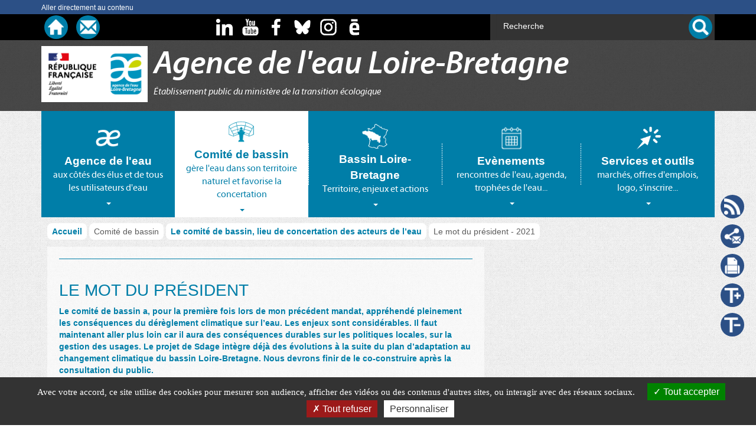

--- FILE ---
content_type: text/html;charset=UTF-8
request_url: https://agence.eau-loire-bretagne.fr/home/comite-de-bassin/comite-bassin-loire-bretagne-concertation-des-acteurs-de-leau/le-mot-du-president---2021.html
body_size: 60859
content:
<!DOCTYPE html>
<!--[if lt IE 7]> <html class="no-js ie6 oldie" lang="fr"> <![endif]-->
<!--[if IE 7]>    <html class="no-js ie7 oldie" lang="fr"> <![endif]-->
<!--[if IE 8]>    <html class="no-js ie8 oldie" lang="fr"> <![endif]-->
<!--[if gt IE 8]><!--> <html class="no-js" lang="fr"> <!--<![endif]-->
<head>
    <meta charset="utf-8">
	<meta http-equiv="X-UA-Compatible" content="IE=edge">
	<meta name="viewport" content="width=device-width,initial-scale=1">
	
	<link rel="apple-touch-icon" sizes="57x57" href="/files/live/sites/agence/files/template/favicons/apple-touch-icon-57x57.png">
<link rel="apple-touch-icon" sizes="60x60" href="/files/live/sites/agence/files/template/favicons/apple-touch-icon-60x60.png">
<link rel="apple-touch-icon" sizes="72x72" href="/files/live/sites/agence/files/template/favicons/apple-touch-icon-72x72.png">
<link rel="apple-touch-icon" sizes="76x76" href="/files/live/sites/agence/files/template/favicons/apple-touch-icon-76x76.png">
<link rel="apple-touch-icon" sizes="114x114" href="/files/live/sites/agence/files/template/favicons/apple-touch-icon-114x114.png">
<link rel="apple-touch-icon" sizes="120x120" href="/files/live/sites/agence/files/template/favicons/apple-touch-icon-120x120.png">
<link rel="apple-touch-icon" sizes="144x144" href="/files/live/sites/agence/files/template/favicons/apple-touch-icon-144x144.png">
<link rel="apple-touch-icon" sizes="152x152" href="/files/live/sites/agence/files/template/favicons/apple-touch-icon-152x152.png">
<link rel="apple-touch-icon" sizes="180x180" href="/files/live/sites/agence/files/template/favicons/apple-touch-icon-180x180.png">
<link rel="icon" type="image/png" sizes="16x16" href="/files/live/sites/agence/files/template/favicons/favicon-16x16.png">
<link rel="icon" type="image/png" sizes="32x32" href="/files/live/sites/agence/files/template/favicons/favicon-32x32.png">
<link rel="icon" type="image/png" sizes="96x96" href="/files/live/sites/agence/files/template/favicons/favicon-96x96.png">
<link rel="icon" type="image/png" sizes="192x192" href="/files/live/sites/agence/files/template/favicons/android-chrome-192x192.png">
<link rel="mask-icon" href="/files/live/sites/agence/files/template/favicons/safari-pinned-tab.svg">
<meta name="msapplication-TileImage" content="/files/live/sites/agence/files/template/favicons/mstile-144x144.png">
<link rel="manifest" href="/files/live/sites/agence/files/template/favicons/manifest.json">
<meta name="theme-color" content="#efc4c4">
<meta name="msapplication-TileColor" content="#0091b5">
	    	<title>Le mot du président - 2021 - Agence - Agence de l'eau Loire-bretagne</title>
	    
	<meta name="author" content="Agence de l'eau Loire-Bretagne">
	<meta name="format-detection" content="telephone=no">
	
	








<script type="text/javascript">
	const COOKIE_PARAMS = {
		'cookieLinkText': 'Accéder à la page "Crédits et infos légales" du site',
		'cookieLinkPage': '/home/credits-et-infos-legales.html'
	};
</script>
		<script src="/modules/jahia-aelb-stratcomm-template/javascript/libs/tarteaucitron/tarteaucitron.js"></script>
		






	
    <!-- Pour être compatible avec IE 11 -->
   	



<!-- Begin Scripts Statistique Matomo Head -->
<script type="text/javascript">
	var _paq = window._paq = window._paq || [];
	_paq.push(['trackPageView']);
	_paq.push(['enableLinkTracking']);
	(function() {
		var u="https://lesagencesdeleau.matomo.cloud/";
		_paq.push(['setTrackerUrl', u+'matomo.php']);
		_paq.push(['setSiteId', 22]);
		var d=document, g=d.createElement('script'), s=d.getElementsByTagName('script')[0];
		g.async=true; g.src="https://cdn.matomo.cloud/lesagencesdeleau.matomo.cloud/matomo.js"; s.parentNode.insertBefore(g,s);
	})();
</script>
<!-- End Scripts Statistique Matomo Head -->


<script type="text/javascript">
var contextJsParameters={contextPath:"",lang:"fr",uilang:"fr",siteUuid:"3ea07637-9b44-454c-bbc4-ca06a174b0f3",wcag:true,ckeCfg:""}; var CKEDITOR_BASEPATH="/modules/ckeditor/javascript/"; var scayt_custom_params=new Array(); scayt_custom_params['sLang']='fr_FR';
</script>
<link id="staticAssetCSS0" rel="stylesheet" href="/generated-resources/3335bb272b97ffe57bfb2eb78c711cc1.min.css" media="all" type="text/css"/>
<link id="staticAssetCSS1" rel="stylesheet" href="/generated-resources/63e17677312e15087121e6cb7d2eef.min.css" media="print" type="text/css"/>
<link id="staticAssetCSS2" rel="stylesheet" href="/generated-resources/84b7559cb969330d527e38a7c62b653.min.css" media="screen" type="text/css"/>
<link id="staticAssetCSS3" rel="stylesheet" href="/generated-resources/d985e6483013214c159d6e4852c6a3cc.min.css" media="print" type="text/css"/>
<script id="staticAssetJavascript0" type="text/javascript" src="/generated-resources/70a198e665f2c64024bcd53a0e062d9.min.js"  ></script>

			<script type="text/javascript">
			(function($, window, undefined) {
			    'use strict';
			    $(document).ready(function() {
			        // Gestion du click sur le bouton de partage mail
			        $('.share-mail').click(function(event) {
			            event.preventDefault();
			            const url = window.location.href;
			            const link = document.createElement("a");
			            link.href="mailto:?body=" + encodeURIComponent(url);
			            link.click();
			        });
			    });

			})(jQuery, this);
			</script>
		
<script id="staticAssetAggregatedJavascriptList0" type="text/javascript">
var jASAJ=jASAJ || new Array();
jASAJ.push('/modules/jahia-aelb-stratcomm-template/javascript/libs/modernizr-2.0.6.min.js');
jASAJ.push('/modules/jahia-aelb-stratcomm-template/javascript/libs/jquery-1.12.1.min.js');
jASAJ.push('/modules/jahia-aelb-stratcomm-template/javascript/bootstrap.min.js');
jASAJ.push('/modules/jahia-aelb-stratcomm-template/javascript/bootstrap-accessibility.min.js');
jASAJ.push('/modules/jahia-aelb-stratcomm-template/javascript/ekko-lightbox.js');
jASAJ.push('/modules/jahia-aelb-stratcomm-template/javascript/tarteaucitron-config.js');
jASAJ.push('/modules/jahia-aelb-stratcomm-template/javascript/jquery.columnizer-bootstrap.js');
jASAJ.push('/modules/jahia-aelb-stratcomm-template/javascript/jquery.matchHeight-min.js');
jASAJ.push('/modules/jahia-aelb-stratcomm-template/javascript/mainnav.js');
jASAJ.push('/modules/jahia-aelb-stratcomm-template/javascript/complements.js');
jASAJ.push('/modules/jahia-aelb-stratcomm-template/javascript/bluebird.min.js');
jASAJ.push('/modules/jahia-aelb-stratcomm-commun/javascript/navMenu.js');
jASAJ.push('/modules/jahia-aelb-stratcomm-commun/javascript/jquery.actual.min.js');
jASAJ.push('/modules/jahia-aelb-stratcomm-commun/javascript/diaporama.js');
jASAJ.push('/modules/jahia-aelb-stratcomm-commun/javascript/canvas-to-blob.min.js');
jASAJ.push('/modules/jahia-aelb-stratcomm-commun/javascript/jspdf.min.js');
jASAJ.push('/modules/jahia-aelb-stratcomm-commun/javascript/canvg.min.js');
jASAJ.push('/modules/jahia-aelb-stratcomm-commun/javascript/html2canvas.min.js');
jASAJ.push('/modules/jahia-aelb-stratcomm-commun/javascript/partage.js');
</script>

</head>
<body class="">
	<div class="skipnavigation">
	<div class="container" >
     <a class="" href="#main" target="_self">
		Aller directement au contenu
	</a><a class="cd-top" href="#main" >
	Remonter haut de page
</a><div class="clear"></div>
</div><div class="clear"></div>
</div><div class="" id="header-container">
     <div class="bw70" id="extra-header">
     <div class="container">
	<div class="col-md-3 col-sm-3 col-xs-3 extra-link">
		<ul class="list-unstyled list-inline">
	
		<li><a class="ico" href="/home.html" target="_self" title='Accueil'>
		
				<img src="https://aides-redevances.eau-loire-bretagne.fr/files/live/sites/aides-redevances/files/Information%20-%20Communication/Ressources/PICTO_Structure_Accueil_Nega_28x28.png" alt="Accueil" width="0" height="0">
				
					<img src="https://aides-redevances.eau-loire-bretagne.fr/files/live/sites/aides-redevances/files/Information%20-%20Communication/Ressources/PICTO_Structure_Accueil_Nega_28x28.png" class="hidden" alt="Accueil">
				
	</a></li>
	
		<li><a class="ico" href="/home/contact.html" target="_self" title='Nous contacter'>
		
				<img src="https://aides-redevances.eau-loire-bretagne.fr/files/live/sites/aides-redevances/files/Information%20-%20Communication/Ressources/PICTO_Structure_Contact_Nega_28x28.png" alt="Nous contacter" width="0" height="0">
				
					<img src="https://aides-redevances.eau-loire-bretagne.fr/files/live/sites/aides-redevances/files/Information%20-%20Communication/Ressources/PICTO_Structure_Contact_Nega_28x28.png" class="hidden" alt="Nous contacter">
				
	</a></li>
	
</ul>
	</div>
	
	<div class="col-md-5 col-sm-6 col-xs-9 socialnetwork">
		<ul class="list-unstyled list-inline">
	
		<li><a class="ico" href="https://www.linkedin.com/company/agence-de-l'eau-loire-bretagne" target="_blank" title='Linkedin (nouvelle fenêtre)'>
		
				<img src="https://aides-redevances.eau-loire-bretagne.fr/files/live/sites/aides-redevances/files/Information%20-%20Communication/Ressources/PICTO_Rsociaux_In_Nega_28x28.png" alt="Linkedin (nouvelle fenêtre)" width="0" height="0">
				
					<img src="https://aides-redevances.eau-loire-bretagne.fr/files/live/sites/aides-redevances/files/Information%20-%20Communication/Ressources/PICTO_Rsociaux_In_Nega_28x28.png" class="hidden" alt="Linkedin (nouvelle fenêtre)">
				
	</a></li>
	
		<li><a class="ico" href="https://www.youtube.com/user/EauLoireBretagne" target="_blank" title='youTube (nouvelle fenêtre)'>
		
				<img src="https://aides-redevances.eau-loire-bretagne.fr/files/live/sites/aides-redevances/files/Information%20-%20Communication/Ressources/PICTO_Rsociaux_YouTube_Nega_28x28.png" alt="youTube (nouvelle fenêtre)" width="0" height="0">
				
					<img src="https://aides-redevances.eau-loire-bretagne.fr/files/live/sites/aides-redevances/files/Information%20-%20Communication/Ressources/PICTO_Rsociaux_YouTube_Nega_28x28.png" class="hidden" alt="youTube (nouvelle fenêtre)">
				
	</a></li>
	
		<li><a class="ico" href="https://www.facebook.com/pages/Agence-de-leau-Loire-Bretagne/309664692457628" target="_blank" title='facebook (nouvelle fenêtre)'>
		
				<img src="https://aides-redevances.eau-loire-bretagne.fr/files/live/sites/aides-redevances/files/Information%20-%20Communication/Ressources/PICTO_Rsociaux_Facebook_Nega_28x28.png" alt="facebook (nouvelle fenêtre)" width="0" height="0">
				
					<img src="https://aides-redevances.eau-loire-bretagne.fr/files/live/sites/aides-redevances/files/Information%20-%20Communication/Ressources/PICTO_Rsociaux_Facebook_Nega_28x28.png" class="hidden" alt="facebook (nouvelle fenêtre)">
				
	</a></li>
	
		<li><a class="ico" href="https://bsky.app/profile/loirebretagne.bsky.social" target="_blank" title='Bluesky (nouvelle fenêtre)'>
		
				<img src="/files/live/sites/agence/files/1-Photos-Visuels/Pictos/PICTO_Rsociaux_Bluesky-Nega-_28x28.png" alt="Bluesky (nouvelle fenêtre)" width="0" height="0">
				
					<img src="/files/live/sites/agence/files/1-Photos-Visuels/Pictos/PICTO_Rsociaux_Bluesky_28x28.png" class="hidden" alt="Bluesky (nouvelle fenêtre)">
				
	</a></li>
	
		<li><a class="ico" href="https://www.instagram.com/loirebretagne/" target="_blank" title='Instagram (nouvelle fenêtre)'>
		
				<img src="/files/live/sites/agence/files/1-Photos-Visuels/Pictos/PICTO_Rsociaux_InstagramNega_28x28.png" alt="Instagram (nouvelle fenêtre)" width="0" height="0">
				
	</a></li>
	
		<li><a class="ico" href="https://fr.calameo.com/accounts/3978785" target="_blank" title='Calaméo (nouvelle fenêtre)'>
		
				<img src="/files/live/sites/agence/files/1-Photos-Visuels/Pictos/PICTO_Rsociaux_CalameoNega_28x28.png" alt="Calaméo (nouvelle fenêtre)" width="0" height="0">
				
	</a></li>
	
</ul>
	</div>
	
	<div class="col-md-4 col-sm-3 col-xs-12 form-search">
		<form role="search" method="get" name="searchForm" action="/home/resultat-de-recherche.html" class="form-inline" >
    <input type="hidden" name="jcrMethodToCall" value="get" />
    <input type="hidden" name="src_originSiteKey" value="agence"/>
    
	<div class="form-group">
	  <label for="recherche">Recherche</label>
	  
<input name="src_terms[0].term" id="recherche" placeholder="Recherche" type="text" class="form-control text-input"  value=""/>
<input type="hidden" name="src_terms[0].applyFilter" value="true"/>

    <input type="hidden" name="src_terms[0].match" value="ALL_WORDS"/>

    <input type="hidden" name="src_terms[0].fields.siteContent" value="true"/>

    <input type="hidden" name="src_terms[0].fields.tags" value="true"/>

    <input type="hidden" name="src_terms[0].fields.files" value="true"/>
<input type="hidden" name="src_sites.values" value="-all-"/>
    <input type="hidden" name="src_sitesForReferences.values" value="systemsite"/>
<input type="hidden" name="src_languages.values" value="fr"/>
	</div>
	<button class="btn btn-default" type="submit">
		
		<img alt="Lancer la recherche sur le site" src="https://sdage-sage.eau-loire-bretagne.fr/files/live/sites/sdage-sage/files/information-communication/Ressources/PICTO_Structure_Recherche_Nega_28x28.png">
	</button>

</form><div class="clear"></div>
	</div>
</div><div class="clear"></div><div class="clear"></div>
</div><header class="header" role="banner">
	<div id="idsite" class="bw70">
	<div class="container">
		
		<div class="img_id"><img src="https://aides-redevances.eau-loire-bretagne.fr/files/live/sites/aides-redevances/files/template/ico-accueil/LogoCAS2-RF-AE-Court.png" alt="République française (liberté égalité fraternité) - Agence de l'eau Loire-Bretagne (logo)"/></div>
		<div class="title_subtitle">
			<h1 class="title">Agence de l'eau Loire-Bretagne</h1>
			
				<p class="subtitle"><em>Établissement public du ministère de la transition écologique</em></p>
			
		</div>
	</div>
</div>

		<nav id="mainnav" class="container" role="navigation" >
			<ul class="nav nav-tabs" role="tablist">
				<li role="presentation" id="onglet-agence-de-leau">
		<a href="#agence-de-leau" role="tab" data-toggle="tab" aria-controls="agence-de-leau" aria-label="Agence de l'eau aux côtés des élus et de tous les utilisateurs d'eau">
			<span class="ill">
				
						<img src="/files/live/sites/agence/files/Ressources/Visuels%20structure/icn_agence2_60x60.png" class="over" alt="">
					
						<img class="off" src="/files/live/sites/agence/files/Ressources/Visuels%20structure/icn_agence2_Nega_60x60.png" alt="" width="0" height="0">
					
			</span>
			<span class="title">Agence de l'eau</span>
			<em>
				aux côtés des élus et de tous les utilisateurs d'eau
			</em>
			<span class="caret"></span>
		</a>
	</li><li role="presentation" id="onglet-comite-de-bassin">
		<a href="#comite-de-bassin" role="tab" data-toggle="tab" aria-controls="comite-de-bassin" aria-label="Comité de bassin gère l'eau dans son territoire naturel et favorise la concertation">
			<span class="ill">
				
						<img src="/files/live/sites/agence/files/Ressources/Visuels%20structure/icn_comiBass_60x60.png" class="over" alt="">
					
						<img class="off" src="/files/live/sites/agence/files/Ressources/Visuels%20structure/icn_comiBass_Nega_60x60.png" alt="" width="0" height="0">
					
			</span>
			<span class="title">Comité de bassin</span>
			<em>
				gère l'eau dans son territoire naturel et favorise la concertation
			</em>
			<span class="caret"></span>
		</a>
	</li><li role="presentation" id="onglet-bassin-loire-bretagne">
		<a href="#bassin-loire-bretagne" role="tab" data-toggle="tab" aria-controls="bassin-loire-bretagne" aria-label="Bassin Loire-Bretagne Territoire, enjeux et actions">
			<span class="ill">
				
						<img src="/files/live/sites/agence/files/Ressources/Visuels%20structure/icn_bassinLB_60x60.png" class="over" alt="">
					
						<img class="off" src="/files/live/sites/agence/files/Ressources/Visuels%20structure/icn_bassinLB_Nega_60x60.png" alt="" width="0" height="0">
					
			</span>
			<span class="title">Bassin Loire-Bretagne</span>
			<em>
				Territoire, enjeux et actions
			</em>
			<span class="caret"></span>
		</a>
	</li><li role="presentation" id="onglet-evenements">
		<a href="#evenements" role="tab" data-toggle="tab" aria-controls="evenements" aria-label="Evènements rencontres de l'eau, agenda, trophées de l'eau...">
			<span class="ill">
				
						<img src="/files/live/sites/agence/files/Ressources/Visuels%20structure/icn_event_60x60.png" class="over" alt="">
					
						<img class="off" src="/files/live/sites/agence/files/Ressources/Visuels%20structure/icn_event_Nega_60x60.png" alt="" width="0" height="0">
					
			</span>
			<span class="title">Evènements</span>
			<em>
				rencontres de l'eau, agenda, trophées de l'eau...
			</em>
			<span class="caret"></span>
		</a>
	</li><li role="presentation" id="onglet-services-et-outils">
		<a href="#services-et-outils" role="tab" data-toggle="tab" aria-controls="services-et-outils" aria-label="Services et outils marchés, offres d'emplois, logo, s'inscrire...">
			<span class="ill">
				
						<img src="https://aides-redevances.eau-loire-bretagne.fr/files/live/sites/aides-redevances/files/template/ico-accueil/ill_service_en_ligne-bg.png" class="over" alt="">
					
						<img class="off" src="https://aides-redevances.eau-loire-bretagne.fr/files/live/sites/aides-redevances/files/template/ico-accueil/ill_service_en_ligne.png" alt="" width="0" height="0">
					
			</span>
			<span class="title">Services et outils</span>
			<em>
				marchés, offres d'emplois, logo, s'inscrire...
			</em>
			<span class="caret"></span>
		</a>
	</li>
			</ul>
			<div class="tab-content">
				<div role="tabpanel" class="tab-pane" id="agence-de-leau" aria-labelledby="onglet-agence-de-leau">
		<div class="row">
			<p class="col-md-12">
				<span class="title">Agence de l'eau</span>
				<em>
					aux côtés des élus et de tous les utilisateurs d'eau
				</em>
			</p>
		</div>
		
			<div class="row tab-columnizer" data-nb-column="3">
				
					<div>
						<ul class="niv2">
				<li>
					<a href="/home/agence-de-leau/role-de-lagence-de-leau.html">Rôle de l'agence de l'eau</a>
						<ul class="niv3">
							<li>
				<a href="/home/agence-de-leau/role-de-lagence-de-leau/agence-eau-loire-bretagne-partenaire-technique-et-financier.html">L’agence de l’eau, un partenaire technique et financier</a>
			</li><li>
				<a href="/home/agence-de-leau/role-de-lagence-de-leau/agence-eau-Loire-bretagne-mobilise-encourage-solidarite-acteurs.html">L’agence de l’eau mobilise et encourage la solidarité entre les acteurs</a>
			</li><li>
				<a href="/home/agence-de-leau/role-de-lagence-de-leau/les-60-ans-dun-modele-eprouve-au-service-de-leau.html">Les 60 ans d'un modèle éprouvé, au service de l'eau</a>
			</li><li>
				<a href="/home/agence-de-leau/role-de-lagence-de-leau/rapport-dactivite-2023-de-lagence-de-leau-loire-bretagne.html">Rapport d'activité de l'agence de l'eau Loire-Bretagne</a>
			</li>
						</ul>
					
				</li>
			</ul>
					</div>
				
					<div>
						<ul class="niv2">
				<li>
					<a href="/home/agence-de-leau/conseil-administration-agence-eau-loire-bretagne.html">Le conseil d'administration : instance décisionnelle</a>
						<ul class="niv3">
							<li>
				<a href="/home/agence-de-leau/conseil-administration-agence-eau-loire-bretagne/composition-du-conseil-dadministration.html">Composition du conseil d'administration</a>
			</li><li>
				<a href="/home/agence-de-leau/conseil-administration-agence-eau-loire-bretagne/deliberations-du-conseil-dadministration.html">Délibérations du conseil d'administration</a>
			</li><li>
				<a href="/home/agence-de-leau/conseil-administration-agence-eau-loire-bretagne/interviews-des-presidentes-du-conseil-dadministration.html">Interviews des président(e)s du conseil d'administration</a>
			</li>
						</ul>
					
				</li>
			</ul>
					</div>
				
					<div>
						<ul class="niv2">
				<li>
					<a href="/home/agence-de-leau/le-12e-programme-2025-2030.html">Le 12e programme 2025-2030</a>
						<ul class="niv3">
							<li>
				<a href="/home/agence-de-leau/le-12e-programme-2025-2030/bilans-12e-programme.html">Bilans semestriels de la mise en œuvre du 12e programme</a>
			</li>
						</ul>
					
				</li>
			</ul>
					</div>
				
					<div>
						<ul class="niv2">
				<li>
					<a href="/home/agence-de-leau/politique-devaluation-de-lagence.html">L'évaluation du programme</a>
						<ul class="niv3">
							
						</ul>
					
				</li>
			</ul>
					</div>
				
					<div>
						<ul class="niv2">
				<li>
					<h2 class="menu-text">Les précédents programmes</h2>
						<ul class="niv3">
							<li>
				<a href="/home/agence-de-leau/les-precedents-programmes/11supesup-programme-2019-1.html">11<sup>e</sup> programme 2019-2024</a>
			</li><li>
				<a href="/home/agence-de-leau/les-precedents-programmes/10supesup-programme---bilan.html">10<sup>e</sup> programme - bilan</a>
			</li>
						</ul>
					
				</li>
			</ul>
					</div>
				
					<div>
						<ul class="niv2">
				<li>
					<a href="/home/agence-de-leau/fonctionnement-de-lagence-de-leau.html">Fonctionnement de l'agence de l'eau</a>
						<ul class="niv3">
							<li>
				<a href="/home/agence-de-leau/fonctionnement-de-lagence-de-leau/organigramme-agence-eau-loire-bretagne.html">Organigramme</a>
			</li><li>
				<a href="/home/agence-de-leau/fonctionnement-de-lagence-de-leau/index-de-legalite-professionnelle.html">Index de l'égalité professionnelle</a>
			</li><li>
				<a href="/home/agence-de-leau/fonctionnement-de-lagence-de-leau/agence-eau-loire-bretagne-un-siege-et-5-delegations.html">Un siège et 5 délégations</a>
			</li><li>
				<a href="/home/agence-de-leau/fonctionnement-de-lagence-de-leau/un-etablissement-certifie.html">Un établissement certifié</a>
			</li><li>
				<a href="/home/agence-de-leau/fonctionnement-de-lagence-de-leau/delegations-de-signature.html">Délégations de signature</a>
			</li>
						</ul>
					
				</li>
			</ul>
					</div>
				
			</div>
		
	</div><div role="tabpanel" class="tab-pane" id="comite-de-bassin" aria-labelledby="onglet-comite-de-bassin">
		<div class="row">
			<p class="col-md-12">
				<span class="title">Comité de bassin</span>
				<em>
					gère l'eau dans son territoire naturel et favorise la concertation
				</em>
			</p>
		</div>
		
			<div class="row tab-columnizer" data-nb-column="3">
				
					<div>
						<ul class="niv2">
				<li>
					<a href="/home/comite-de-bassin/comite-bassin-loire-bretagne-concertation-des-acteurs-de-leau.html">Le comité de bassin, lieu de concertation des acteurs de l’eau</a>
						<ul class="niv3">
							<li>
				<a href="/home/comite-de-bassin/comite-bassin-loire-bretagne-concertation-des-acteurs-de-leau/le-mot-du-president---2021.html">Le mot du président - 2021</a>
			</li><li>
				<a href="/home/comite-de-bassin/comite-bassin-loire-bretagne-concertation-des-acteurs-de-leau/le-mot-du-president---2018.html">Le mot du Président - 2018</a>
			</li><li>
				<a href="/home/comite-de-bassin/comite-bassin-loire-bretagne-concertation-des-acteurs-de-leau/50-ans-de-politique-participative.html">50 ans de politique participative</a>
			</li><li>
				<a href="/home/comite-de-bassin/comite-bassin-loire-bretagne-concertation-des-acteurs-de-leau/interviews-des-presidents-du-comite-de-bassin.html">Interviews des présidents du comité de bassin</a>
			</li>
						</ul>
					
				</li>
			</ul>
					</div>
				
					<div>
						<ul class="niv2">
				<li>
					<a href="/home/comite-de-bassin/le-comite-de-bassin-elabore-le-sdage.html">Le comité de bassin élabore le Sdage</a>
				</li>
			</ul>
					</div>
				
					<div>
						<ul class="niv2">
				<li>
					<a href="/home/comite-de-bassin/le-comite-de-bassin-se-dote-dun-plan-dadaptation-au-changement-c.html">Le comité de bassin se dote d'un plan d'adaptation au changement climatique</a>
						<ul class="niv3">
							<li>
				<a href="/charte-changement-climatique">Charte d’engagement au changement climatique</a>
			</li><li>
				<a href="/home/comite-de-bassin/le-comite-de-bassin-se-dote-dun-plan-dadaptation-au-changement-c/assises-de-leau---grand-debat-national.html">Assises de l'eau - grand débat national</a>
			</li>
						</ul>
					
				</li>
			</ul>
					</div>
				
					<div>
						<ul class="niv2">
				<li>
					<a href="/home/comite-de-bassin/composition-du-comite-de-bassin.html">Composition du comité de bassin</a>
						<ul class="niv3">
							<li>
				<a href="/home/comite-de-bassin/composition-du-comite-de-bassin/les-commissions-comite-bassin-loire-bretagne.html">Commissions du comité de bassin</a>
			</li>
						</ul>
					
				</li>
			</ul>
					</div>
				
					<div>
						<ul class="niv2">
				<li>
					<a href="/home/comite-de-bassin/les-deliberations-du-comite-de-bassin-loire-bretagne.html">Délibérations du comité de bassin</a>
				</li>
			</ul>
					</div>
				
			</div>
		
	</div><div role="tabpanel" class="tab-pane" id="bassin-loire-bretagne" aria-labelledby="onglet-bassin-loire-bretagne">
		<div class="row">
			<p class="col-md-12">
				<span class="title">Bassin Loire-Bretagne</span>
				<em>
					Territoire, enjeux et actions
				</em>
			</p>
		</div>
		
			<div class="row tab-columnizer" data-nb-column="3">
				
					<div>
						<ul class="niv2">
				<li>
					<a href="/home/bassin-loire-bretagne/le-territoire-des-delegations-de-lagence-de-leau.html">Le territoire des délégations de l’agence de l’eau</a>
				</li>
			</ul>
					</div>
				
					<div>
						<ul class="niv2">
				<li>
					<a href="/home/bassin-loire-bretagne/zoom-sur-la-qualite-des-eaux-en-loire-bretagne-2020.html">Qualité des eaux</a>
						<ul class="niv3">
							
						</ul>
					
				</li>
			</ul>
					</div>
				
					<div>
						<ul class="niv2">
				<li>
					<a href="/home/bassin-loire-bretagne/plan-loire-grandeur-nature.html">Plan Loire grandeur nature</a>
						<ul class="niv3">
							<li>
				<a href="/home/bassin-loire-bretagne/plan-loire-grandeur-nature/les-enjeux-du-plan-loire.html">Les enjeux du plan Loire</a>
			</li><li>
				<a href="/home/bassin-loire-bretagne/plan-loire-grandeur-nature/le-fonctionnement-du-plan-loire.html">Le fonctionnement du Plan Loire</a>
			</li>
						</ul>
					
				</li>
			</ul>
					</div>
				
					<div>
						<ul class="niv2">
				<li>
					<a href="/home/bassin-loire-bretagne/nos-dossiers-enjeux-et-actions.html">Nos dossiers enjeux et actions</a>
						<ul class="niv3">
							<li>
				<a href="/home/bassin-loire-bretagne/nos-dossiers-enjeux-et-actions/pollutions--la-performance-de-lassainissement-au-coeur-des-enjeu.html">Pollutions : la performance de l’assainissement au cœur des enjeux</a>
			</li><li>
				<a href="/home/bassin-loire-bretagne/nos-dossiers-enjeux-et-actions/pollutions--la-cle-cest-la-prevention.html">Pollutions : la clé, c’est la prévention !</a>
			</li><li>
				<a href="/home/bassin-loire-bretagne/nos-dossiers-enjeux-et-actions/sensibiliser-pour-mobiliser.html">Sensibiliser pour mobiliser...</a>
			</li><li>
				<a href="/home/bassin-loire-bretagne/nos-dossiers-enjeux-et-actions/la-sobriete-en-eau--chaque-goutte-fait-la-difference.html">La sobriété en eau : chaque goutte fait la différence</a>
			</li><li>
				<a href="/home/bassin-loire-bretagne/nos-dossiers-enjeux-et-actions/nos-aides--accelerer-les-projets-cles.html">Nos aides : accélérer les projets clés</a>
			</li><li>
				<a href="/home/bassin-loire-bretagne/nos-dossiers-enjeux-et-actions/des-redevances-pour-agir.html">Des redevances pour agir</a>
			</li><li>
				<a href="/home/bassin-loire-bretagne/nos-dossiers-enjeux-et-actions/consultation---donnez-votre-avis-sur-lavenir-de-leau.html">Consultation - Donnez votre avis sur l'avenir de l'eau</a>
			</li><li>
				<a href="/home/bassin-loire-bretagne/nos-dossiers-enjeux-et-actions/hmuc--4-dimensions-pour-un-diagnostic-global-de-votre-territoire.html">HMUC : 4 dimensions pour un diagnostic global de votre territoire</a>
			</li><li>
				<a href="/home/bassin-loire-bretagne/nos-dossiers-enjeux-et-actions/12e-programme--quels-enjeux-prioritaires-pour-2025-2030.html">12e programme : Quels enjeux prioritaires pour 2025-2030</a>
			</li><li>
				<a href="/home/bassin-loire-bretagne/nos-dossiers-enjeux-et-actions/littoral--agissons-de-la-terre-a-la-mer.html">Littoral : agissons de la terre à la mer</a>
			</li><li>
				<a href="/home/bassin-loire-bretagne/nos-dossiers-enjeux-et-actions/sobriete-en-eau-consommons-autrement.html">Sobriété en eau, consommons autrement</a>
			</li><li>
				<a href="/home/bassin-loire-bretagne/nos-dossiers-enjeux-et-actions/biodiversite--preservons-les-milieux-naturels.html">Biodiversité : Préservons les milieux naturels</a>
			</li><li>
				<a href="/home/bassin-loire-bretagne/nos-dossiers-enjeux-et-actions/entreprises-vos-solutions-pour-leau.html">Entreprises, vos solutions pour l'eau</a>
			</li>
						</ul>
					
				</li>
			</ul>
					</div>
				
					<div>
						
					</div>
				
					<div>
						<ul class="niv2">
				<li>
					<a href="/home/bassin-loire-bretagne/le-territoire-naturel-de-loire-bretagne.html">Le territoire naturel de Loire-Bretagne</a>
						<ul class="niv3">
							
						</ul>
					
				</li>
			</ul>
					</div>
				
					<div>
						<ul class="niv2">
				<li>
					<h2 class="menu-text">Zoom sur...</h2>
						<ul class="niv3">
							<li>
				<a href="/home/bassin-loire-bretagne/zoom-sur/les-pfas-a-la-loupe.html">Les PFAS à la loupe</a>
			</li><li>
				<a href="/home/bassin-loire-bretagne/zoom-sur/les-conferences-territoriales-de-leau-1.html">Les conférences territoriales de l'eau</a>
			</li><li>
				<a href="/home/bassin-loire-bretagne/zoom-sur/contrat-loire-et-ses-annexes.html">Contrat Loire et ses annexes : un fleuve en reconquête écologique</a>
			</li>
						</ul>
					
				</li>
			</ul>
					</div>
				
			</div>
		
	</div><div role="tabpanel" class="tab-pane" id="evenements" aria-labelledby="onglet-evenements">
		<div class="row">
			<p class="col-md-12">
				<span class="title">Evènements</span>
				<em>
					rencontres de l'eau, agenda, trophées de l'eau...
				</em>
			</p>
		</div>
		
			<div class="row tab-columnizer" data-nb-column="3">
				
					<div>
						<ul class="niv2">
				<li>
					<a href="/home/evenements/agenda.html">Agenda</a>
						<ul class="niv3">
							<li>
				<a href="/home/evenements/agenda/tous-les-evenements.html">Tous les évènements</a>
			</li>
						</ul>
					
				</li>
			</ul>
					</div>
				
					<div>
						<ul class="niv2">
				<li>
					<a href="/home/evenements/trophees-de-leau-loire-bretagne.html">Trophées de l'eau Loire-Bretagne</a>
						<ul class="niv3">
							<li>
				<a href="/home/evenements/trophees-de-leau-loire-bretagne/trophees-de-leau-2025.html">Trophées de l'eau 2025</a>
			</li><li>
				<a href="/home/evenements/trophees-de-leau-loire-bretagne/trophees-de-leau-2023.html">Trophées de l'eau 2023</a>
			</li><li>
				<a href="/home/evenements/trophees-de-leau-loire-bretagne/trophees-de-leau-2021.html">Trophées de l'eau 2021</a>
			</li><li>
				<a href="/home/evenements/trophees-de-leau-loire-bretagne/trophees-de-leau-2019.html">Trophées de l'eau 2019</a>
			</li><li>
				<a href="/home/evenements/trophees-de-leau-loire-bretagne/trophees-de-leau-2017.html">Trophées de l'eau 2017</a>
			</li>
						</ul>
					
				</li>
			</ul>
					</div>
				
					<div>
						<ul class="niv2">
				<li>
					<a href="/home/evenements/concours-jme-il-y-a-de-la-vie-dans-leau.html">Concours JME "Il y a de la vie dans l'eau"</a>
						<ul class="niv3">
							<li>
				<a href="/home/evenements/concours-jme-il-y-a-de-la-vie-dans-leau/lancement-du-concours-2.html">Lancement du concours 2026</a>
			</li><li>
				<a href="/home/evenements/concours-jme-il-y-a-de-la-vie-dans-leau/les-laureats.html">Les lauréats 2024</a>
			</li><li>
				<a href="/home/evenements/concours-jme-il-y-a-de-la-vie-dans-leau/les-laureats-2023.html">Les lauréats 2023</a>
			</li><li>
				<a href="/home/evenements/concours-jme-il-y-a-de-la-vie-dans-leau/les-concours-de-2010-a-2024.html">Les concours de 2010 à 2024</a>
			</li><li>
				<a href="/home/evenements/concours-jme-il-y-a-de-la-vie-dans-leau/les-10-ans-du-concours-daffiches.html">Les 10 ans du concours d'affiches</a>
			</li>
						</ul>
					
				</li>
			</ul>
					</div>
				
					<div>
						<ul class="niv2">
				<li>
					<a href="/home/evenements/rencontres-de-leau-loire-bretagne.html">Rencontres de l'eau en Loire-Bretagne</a>
						<ul class="niv3">
							<li>
				<a href="/home/evenements/rencontres-de-leau-loire-bretagne/web-rencontres-agir-pour-leau-du-3-au-7-fevrier-2025.html">Web rencontres Agir pour l'eau du 3 au 7 février 2025</a>
			</li><li>
				<a href="/home/evenements/rencontres-de-leau-loire-bretagne/2025---carrefour-des-fournisseurs-de-lindustrie-agro-alimentaire.html">2025 - Carrefour des fournisseurs de l'industrie agro-alimentaire</a>
			</li><li>
				<a href="/home/evenements/rencontres-de-leau-loire-bretagne/carrefour-des-gestions-locales-de-leau.html">Carrefour des gestions locales de l'eau</a>
			</li><li>
				<a href="/home/evenements/rencontres-de-leau-loire-bretagne/webinaire--du-changement-pour-les-redevances-des-agences-de-leau.html">Webinaire : du changement pour les redevances des agences de l'eau</a>
			</li><li>
				<a href="/home/evenements/rencontres-de-leau-loire-bretagne/macro-dechets-plastiques.html">Macro-déchets plastiques</a>
			</li><li>
				<a href="/home/evenements/rencontres-de-leau-loire-bretagne/reduction-des-micropolluants.html">Réduction des micropolluants</a>
			</li><li>
				<a href="/home/evenements/rencontres-de-leau-loire-bretagne/sensibiliser-aux-enjeux-de-leau-1.html">Sensibiliser aux enjeux de l'eau</a>
			</li><li>
				<a href="/home/evenements/rencontres-de-leau-loire-bretagne/forums-de-leau-loire-bretagne.html">Forums de l'eau Loire-Bretagne</a>
			</li><li>
				<a href="/home/evenements/rencontres-de-leau-loire-bretagne/cycleau.html">Cycl'eau</a>
			</li><li>
				<a href="/home/evenements/rencontres-de-leau-loire-bretagne/web-conference-entreprises---appel-a-projets-plan-de-reprise.html">Web conférence entreprises - appel à projets plan de reprise</a>
			</li><li>
				<a href="/home/evenements/rencontres-de-leau-loire-bretagne/industriels--quels-defis-a-relever-pour-leau.html">Industriels : quels défis à relever pour l’eau ? 2020</a>
			</li><li>
				<a href="/home/evenements/rencontres-de-leau-loire-bretagne/prendre-soin-de-nos-rivieres--vers-de-nouvelles-solutions-pour-l.html">Prendre soin de nos rivières : vers de nouvelles solutions pour les piscicultures - 30 juin 2017</a>
			</li><li>
				<a href="/home/evenements/rencontres-de-leau-loire-bretagne/evenements-des-sage.html">Evènements des Sage</a>
			</li>
						</ul>
					
				</li>
			</ul>
					</div>
				
			</div>
		
	</div><div role="tabpanel" class="tab-pane" id="services-et-outils" aria-labelledby="onglet-services-et-outils">
		<div class="row">
			<p class="col-md-12">
				<span class="title">Services et outils</span>
				<em>
					marchés, offres d'emplois, logo, s'inscrire...
				</em>
			</p>
		</div>
		
			<div class="row tab-columnizer" data-nb-column="3">
				
					<div>
						<ul class="niv2">
				<li>
					<a href="/home/services-et-outils/marches-publics.html">Marchés publics</a>
				</li>
			</ul>
					</div>
				
					<div>
						<ul class="niv2">
				<li>
					<a href="/home/services-et-outils/offres-demploi.html">Offres d'emploi</a>
				</li>
			</ul>
					</div>
				
					<div>
						<ul class="niv2">
				<li>
					<a href="/home/services-et-outils/newsletter.html">Newsletter</a>
				</li>
			</ul>
					</div>
				
					<div>
						<ul class="niv2">
				<li>
					<a href="/home/services-et-outils/Etre invité.html">Etre invité(e) aux événements</a>
				</li>
			</ul>
					</div>
				
					<div>
						<ul class="niv2">
				<li>
					<a href="/home/services-et-outils/demande-de-logo.html">Demande de logo</a>
				</li>
			</ul>
					</div>
				
					<div>
						
					</div>
				
					<div>
						<ul class="niv2">
				<li>
					<a href="/home/services-et-outils/kits-de-communication.html">Kits de communication</a>
				</li>
			</ul>
					</div>
				
					<div>
						<ul class="niv2">
				<li>
					<a href="/home/services-et-outils/application-qualite-riviere.html">Application Qualité Rivière</a>
				</li>
			</ul>
					</div>
				
			</div>
		
	</div>
			</div>
		</nav><div class="clear"></div>



<div id="illustration">
	
</div>



<div id="illustration">
	
</div><div class="clear"></div><div class="clear"></div>
</header><div class="clear"></div>
</div><div class="clear"></div><main id="main-container" class="container" role="main">
	<div class="wrapper clearfix" id="main">
     <div class="col-md-12" >
     <div class="breadcrumb">
	    <ul>
	        <li class="link">
				<a href="/home.html">
					Accueil
				</a>
			</li><li class="no-link">
				<strong>
					Comité de bassin
				</strong>
			</li><li class="link">
				<a href="/home/comite-de-bassin/comite-bassin-loire-bretagne-concertation-des-acteurs-de-leau.html">
					Le comité de bassin, lieu de concertation des acteurs de l’eau
				</a>
			</li><li class="no-link" aria-label="Page active : Le mot du président - 2021">
				<strong>
					Le mot du président - 2021
				</strong>
			</li>
	    </ul>
    </div><div class="clear"></div><div class="clear"></div><div class="clear"></div><div class="clear"></div>
</div><div class="col-md-8" >
     <article>
	<div class="header">
		<h1>Le mot du président</h1>
		
			<p class="subheading">Le comité de bassin a, pour la première fois lors de mon précédent mandat, appréhendé pleinement les conséquences du dérèglement climatique sur l’eau. Les enjeux sont considérables. Il faut maintenant aller plus loin car il aura des conséquences durables sur les politiques locales, sur la gestion des usages. Le projet de Sdage intègre déjà des évolutions à la suite du plan d’adaptation au changement climatique du bassin Loire-Bretagne. Nous devrons finir de le co-construire après la consultation du public.</p>
		
	</div>

	<section>
		<h2>Finaliser le Sdage 2022-2027</h2>

<p>Finaliser notre strat&eacute;gie pour continuer &agrave; avancer vers le bon &eacute;tat eaux du bassin Loire-Bretagne apr&egrave;s 2022 sera la premi&egrave;re &eacute;tape, le premier grand chantier pour le nouveau comit&eacute; de bassin que j&rsquo;ai l&rsquo;honneur de pr&eacute;sider pour les trois prochaines ann&eacute;es.</p>

<p>Le Sdage - sch&eacute;ma directeur d&rsquo;am&eacute;nagement et de gestion des eaux - est le document qui la d&eacute;crit. Il aborde toutes les th&eacute;matiques : les zones humides, les milieux aquatiques mais aussi la gestion de la ressource en eau. Ce dernier point sera strat&eacute;gique au regard des effets n&eacute;fastes du r&eacute;chauffement climatique.</p>

<p>Le projet de Sdage a fait l&#39;objet d&#39;intenses discussions. Je suis satisfait du r&eacute;sultat au vu de l&#39;avis de l&#39;autorit&eacute; environnementale. Il nous faudra poursuivre les &eacute;changes &agrave; la suite de la consultation du public pour l&#39;adopter. Il s&rsquo;appliquera ensuite de 2022 &agrave; 2027.</p><div class="bloc video">
	<h3 class="title_bloc">Thierry Burlot, président du comité de bassin</h3>
	<div class="videocontainer hidden-print">
		
						<div class="youtube_player" videoID="6rRJFpQxWJo">
						</div>
					
	</div>
	
			<div class="legende">
				<p class="visible-print-block">
					<strong>
						Vidéo - Thierry Burlot, président du comité de bassin
					</strong>
				</p>
				
					<p class="hidden-print">
						<a role="button" data-toggle="collapse" href="#collapse7aa7f022-0231-465f-b114-7e6d27e8ec1b" aria-expanded="false"  
				  			 aria-controls="collapse7aa7f022-0231-465f-b114-7e6d27e8ec1b">
						Description longue de la vidéo
						</a>
					</p>
				
					<p class="date"><em>février 2021</em></p>
				
					<p class="hidden-print"><em><span lang="en">&copy;</span> Agence de l'eau Loire-Bretagne</em></p>
				
					<div class="collapse hidden-print  " id="collapse7aa7f022-0231-465f-b114-7e6d27e8ec1b" >
						<div class="accessible hidden-print">
							<p>L&rsquo;&eacute;lection du comit&eacute; de bassin a eu lieu ce matin (le 4 f&eacute;vrier 2021) &agrave; Orl&eacute;ans et j&#39;ai eu le plaisir d&#39;&ecirc;tre reconduit dans mes fonctions de pr&eacute;sident de ce Parlement de l&#39;eau pour Loire-Bretagne.</p>

<p>Et je voudrais...</p>

<ul>
	<li>Tr&egrave;s sinc&egrave;rement remercier tous mes coll&egrave;gues pour la confiance accord&eacute;e. Mes premiers mots sont pour le pr&eacute;fet Pierre Pou&euml;ssel qui a beaucoup contribu&eacute; au soutien du comit&eacute; de bassin.</li>
	<li>Dire &agrave; tous mes anciens coll&egrave;gues, merci de leur contribution dans les travaux du Sdage, aux nouveaux coll&egrave;gues &eacute;videmment la bienvenue.</li>
</ul>

<p>Les enjeux auxquels nous devons faire face sont consid&eacute;rables. On conna&icirc;t aujourd&#39;hui les questions du r&eacute;chauffement climatique. On conna&icirc;t aujourd&#39;hui l&#39;&eacute;tat des masses d&#39;eau en Bretagne.</p>

<p>Le travail est consid&eacute;rable et il va donc falloir concilier, r&eacute;concilier les acteurs autour de ce sujet. Et, il faut que &laquo;&nbsp; agriculteurs, industriels, associations de protection de l&#39;environnement,&nbsp; &eacute;lus locaux &raquo; soient capables de construire un d&eacute;bat serein, apais&eacute;, pour une vraie ambition autour de ce bien commun qu&#39;est l&#39;eau. C&#39;est l&#39;objet de ce Parlement.</p>

<p>Vous savez, on a chacun nos diff&eacute;rences, chacun nos appr&eacute;ciations. L&#39;essentiel, c&#39;est de sortir par le haut de cette situation et de faire en sorte que l&#39;eau, qui est un &eacute;l&eacute;ment vital, un &eacute;l&eacute;ment essentiel &agrave; la vie mais aussi &agrave; l&#39;am&eacute;nagement de nos territoires, au d&eacute;veloppement &eacute;conomique dans le territoire...que l&#39;eau soit un symbole finalement de la reconqu&ecirc;te des transitions.</p>

<p>Et, au moment o&ugrave; on parle beaucoup de transition environnementale, d&#39;Accord de Paris et de la n&eacute;cessit&eacute; de faire autrement, l&#39;eau peut &ecirc;tre finalement un tr&egrave;s bon thermom&egrave;tre de notre d&eacute;veloppement, et moi, je souhaite qu&#39;on soit tous conscients que sans eau on n&#39;y arrivera pas.</p>

<p>Et je veux aussi dire qu&#39;on a besoin de tout le monde ! Ce n&#39;est pas les uns contre les autres, mais les uns avec les autres. C&#39;est ensemble qu&#39;on va &quot;territorialiser&quot; l&#39;action publique dans les territoires &agrave; travers les outils de planification que sont les Sage et j&#39;en appelle &agrave; la responsabilit&eacute; de chacun, &agrave; la mobilisation de chacun. Je suis certain qu&#39;ensemble, nous allons r&eacute;ussir.</p>

<p>&nbsp;</p>

						</div>
					</div>
				
			</div>
		
</div><h2 style="margin: 0cm 0cm 10pt;">Concilier, r&eacute;concilier les acteurs autour de l&rsquo;eau</h2>

<p>L&#39;eau est un beau sujet mais qui peut &ecirc;tre tr&egrave;s compliqu&eacute; et il est important de nous rassembler pour construire une politique publique pour le bassin Loire-Bretagne. Au sein du comit&eacute; de bassin, tous les repr&eacute;sentants peuvent exprimer leurs diff&eacute;rences. C&#39;est cette diff&eacute;rence qui fait la richesse des d&eacute;bats. Il nous faudra travailler les uns avec les autres et non pas les uns contre les autres. Mon r&ocirc;le est d&rsquo;&eacute;couter pour trouver les justes compromis et garder une coh&eacute;rence dans nos choix.</p>

<h3>Aider &agrave; prendre conscience des enjeux</h3>

<p>Ma responsabilit&eacute; est aussi d&#39;aider les nouveaux &eacute;lus &agrave; prendre conscience des enjeux pour qu&#39;ils exercent pleinement leur&nbsp;r&ocirc;le&nbsp;dans ce comit&eacute; de bassin renouvel&eacute;.</p>

<p>La participation est au c&oelig;ur de ce comit&eacute; de bassin, un dispositif exceptionnel invent&eacute; en 1964 par les l&eacute;gislateurs. Co-construire ensemble une politique, c&#39;est ce qu&#39;on appelle la d&eacute;mocratie participative et le mandat des membres du comit&eacute; pour les six prochaines ann&eacute;es.</p>

<p>La&nbsp; coh&eacute;rence hydrographique des bassins versants, la solidarit&eacute; entre les territoires et le principe &laquo; l&#39;eau paie l&#39;eau &raquo; font aussi partie des fondements du comit&eacute; de bassin. L&#39;agence de l&#39;eau, le seul outil de p&eacute;r&eacute;quation en mati&egrave;re de solidarit&eacute; amont-aval comme urbain-rural, pr&eacute;pare ses travaux et s&#39;investira dans la formation des nouveaux membres.</p>
	</section>
	
	<div class="footer">
		<div class="list-unstyled">
			<div class="col-md-6 published">
				Publié : 15 février 2021
			</div>
			<div class="col-md-6 autor">
				
			</div>
		</div>
	</div>
</article>








<div id="share" class="col-md-12">
	
		<p>Partager cette page sur :</p>
	
	<a href="#" title="Exporter cette page en pdf" class="share_pdf" data-site-name="Agence" data-server-name="agence.eau-loire-bretagne.fr"><span class="sr-only">Export PDF</span></a>
</div>
<section class="bloc_sup">
	
</section>
<section class="bloc_sup">
	
	
</section><div class="clear"></div><div class="clear"></div><div class="clear"></div>
</div><aside id="aside" class="col-md-4">
	<div class="clear"></div><div class="clear"></div><div class="clear"></div>
</aside><div class="col-md-12" >
     <div class="clear"></div><div class="clear"></div>
</div><div class="clear"></div>
</div><div class="clear"></div><div class="clear"></div>
</main><div class="" id="footer-container">
     <div class="wrapper" id="newletter">
     <div class="container" >
     <div class="col-md-8 col-sm-12 col-xs-12">	
	<form id="form-newsletter" method="get" class="form-inline" action="/home/services-et-outils/newsletter.html">
		<label for="newsletter-email">S'inscrire à la newsletter</label>
		<div class="form-group">
			<input id="newsletter-email" type="text" autocomplete="email" class="form-control " placeholder="monadresse@exemple.fr" name="email" value="">
			<button type="submit" class="btn btn-default " aria-label="Valider votre inscription à nos lettres d'information" title="Valider votre inscription à nos lettres d'information">
				S'inscrire
			</button>
		</div>
	</form>
</div><div class="col-md-4 col-sm-12 col-xs-12 tools">
	<ul>
		<li>
	

    <a title="Flux RSS" class="ico" href="#">
        <img src="https://aides-redevances.eau-loire-bretagne.fr/files/live/sites/aides-redevances/files/Information%20-%20Communication/Ressources/PICTO_Outils_RSS_Nega_28x28.png" alt="Flux RSS" height="0" width="0">
        
			<img src="https://aides-redevances.eau-loire-bretagne.fr/files/live/sites/aides-redevances/files/Information%20-%20Communication/Ressources/PICTO_Outils_RSS_28x28.png" class="hidden" alt="">
		
    </a>
</li><li>
	

	<a title="Partage par mail" class="ico share-mail" href="#">
		<img src="https://aides-redevances.eau-loire-bretagne.fr/files/live/sites/aides-redevances/files/Information%20-%20Communication/Ressources/PICTO_Outils_PartageMail_Nega_28x28.png" alt="Partage par mail" height="0" width="0">
		
			<img src="https://aides-redevances.eau-loire-bretagne.fr/files/live/sites/aides-redevances/files/Information%20-%20Communication/Ressources/PICTO_Outils_PartageMail_28x28.png" class="hidden" alt="">
		
	</a>
	

</li><li>
	
	<a title="Imprimer" class="ico" href="javascript:window.print()">
		<img src="https://aides-redevances.eau-loire-bretagne.fr/files/live/sites/aides-redevances/files/Information%20-%20Communication/Ressources/PICTO_Outils_Print_Nega_28x28.png" alt="Imprimer" height="0" width="0">
		
			<img src="https://aides-redevances.eau-loire-bretagne.fr/files/live/sites/aides-redevances/files/Information%20-%20Communication/Ressources/PICTO_Outils_Print_28x28.png" class="hidden" alt="">
		
	</a>
</li><li>
	
	
	<a title="Augmenter la police" class="ico txtplus" href="#">
		<img src="https://aides-redevances.eau-loire-bretagne.fr/files/live/sites/aides-redevances/files/Information%20-%20Communication/Ressources/PICTO_Outils_Texte%2b_Nega_28x28.png" alt="Augmenter la police" height="0" width="0">
		
			<img src="https://aides-redevances.eau-loire-bretagne.fr/files/live/sites/aides-redevances/files/Information%20-%20Communication/Ressources/PICTO_Outils_Texte%2b_28x28.png" class="hidden" alt="">
		
	</a>
</li><li>
	
	
	<a title="Réduire la police" class="ico txtmoins" href="#">
		<img src="https://aides-redevances.eau-loire-bretagne.fr/files/live/sites/aides-redevances/files/Information%20-%20Communication/Ressources/PICTO_Outils_Texte-_Nega_28x28.png" alt="Réduire la police" height="0" width="0">
		
			<img src="https://aides-redevances.eau-loire-bretagne.fr/files/live/sites/aides-redevances/files/Information%20-%20Communication/Ressources/PICTO_Outils_Texte-_28x28.png" class="hidden" alt="">
		
	</a>
</li>
	</ul>
</div><div class="clear"></div><div class="clear"></div>
</div><div class="clear"></div>
</div><div class="wrapper" id="voir-aussi">
     <div class="container" >
     <li class="item_bouton_media">
	<a href="/home/faq.html" target="_self">
		
		<span>FAQ</span>
	</a>
</li><div class="clear"></div><div class="clear"></div><div class="clear"></div>
</div><div class="clear"></div>
</div><div class="social_footer clearfix" >
     <div class="container" >
     <div class="clear"></div><div class="clear"></div>
</div><div class="clear"></div>
</div><footer class="wrapper link-footer" role="contentinfo">
	<div id="link-footer" class="container">
	
	<div class="col-md-8 col-md-push-4">
		<div class="columnizer" data-nb-column="2">
			<div><h2 class="menu-text">Agence de l'eau</h2>
					<ul>
					<li>
		<a href="/home/agence-de-leau/role-de-lagence-de-leau.html">Rôle de l'agence de l'eau</a>
			</li><li>
		<a href="/home/agence-de-leau/conseil-administration-agence-eau-loire-bretagne.html">Le conseil d'administration : instance décisionnelle</a>
			</li><li>
		<a href="/home/agence-de-leau/le-12e-programme-2025-2030.html">Le 12e programme 2025-2030</a>
			</li><li>
		<a href="/home/agence-de-leau/politique-devaluation-de-lagence.html">L'évaluation du programme</a>
			</li><li>
		<h2 class="menu-text">Les précédents programmes</h2>
			</li><li>
		<a href="/home/agence-de-leau/fonctionnement-de-lagence-de-leau.html">Fonctionnement de l'agence de l'eau</a>
			</li>
				</ul>
				</div><div><h2 class="menu-text">Comité de bassin</h2>
					<ul>
					<li>
		<a href="/home/comite-de-bassin/comite-bassin-loire-bretagne-concertation-des-acteurs-de-leau.html">Le comité de bassin, lieu de concertation des acteurs de l’eau</a>
			</li><li>
		<a href="/home/comite-de-bassin/le-comite-de-bassin-elabore-le-sdage.html">Le comité de bassin élabore le Sdage</a>
			</li><li>
		<a href="/home/comite-de-bassin/le-comite-de-bassin-se-dote-dun-plan-dadaptation-au-changement-c.html">Le comité de bassin se dote d'un plan d'adaptation au changement climatique</a>
			</li><li>
		<a href="/home/comite-de-bassin/composition-du-comite-de-bassin.html">Composition du comité de bassin</a>
			</li><li>
		<a href="/home/comite-de-bassin/les-deliberations-du-comite-de-bassin-loire-bretagne.html">Délibérations du comité de bassin</a>
			</li>
				</ul>
				</div><div><h2 class="menu-text">Bassin Loire-Bretagne</h2>
					<ul>
					<li>
		<a href="/home/bassin-loire-bretagne/le-territoire-des-delegations-de-lagence-de-leau.html">Le territoire des délégations de l’agence de l’eau</a>
			</li><li>
		<a href="/home/bassin-loire-bretagne/zoom-sur-la-qualite-des-eaux-en-loire-bretagne-2020.html">Qualité des eaux</a>
			</li><li>
		<a href="/home/bassin-loire-bretagne/plan-loire-grandeur-nature.html">Plan Loire grandeur nature</a>
			</li><li>
		<a href="/home/bassin-loire-bretagne/nos-dossiers-enjeux-et-actions.html">Nos dossiers enjeux et actions</a>
			</li><li>
		<a href="/home/bassin-loire-bretagne/le-territoire-naturel-de-loire-bretagne.html">Le territoire naturel de Loire-Bretagne</a>
			</li><li>
		<h2 class="menu-text">Zoom sur...</h2>
			</li>
				</ul>
				</div><div><h2 class="menu-text">Evènements</h2>
					<ul>
					<li>
		<a href="/home/evenements/agenda.html">Agenda</a>
			</li><li>
		<a href="/home/evenements/trophees-de-leau-loire-bretagne.html">Trophées de l'eau Loire-Bretagne</a>
			</li><li>
		<a href="/home/evenements/concours-jme-il-y-a-de-la-vie-dans-leau.html">Concours JME "Il y a de la vie dans l'eau"</a>
			</li><li>
		<a href="/home/evenements/rencontres-de-leau-loire-bretagne.html">Rencontres de l'eau en Loire-Bretagne</a>
			</li>
				</ul>
				</div><div><h2 class="menu-text">Services et outils</h2>
					<ul>
					<li>
		<a href="/home/services-et-outils/marches-publics.html">Marchés publics</a>
			</li><li>
		<a href="/home/services-et-outils/offres-demploi.html">Offres d'emploi</a>
			</li><li>
		<a href="/home/services-et-outils/newsletter.html">Newsletter</a>
			</li><li>
		<a href="/home/services-et-outils/Etre invité.html">Etre invité(e) aux événements</a>
			</li><li>
		<a href="/home/services-et-outils/demande-de-logo.html">Demande de logo</a>
			</li><li>
		<a href="/home/services-et-outils/kits-de-communication.html">Kits de communication</a>
			</li><li>
		<a href="/home/services-et-outils/application-qualite-riviere.html">Application Qualité Rivière</a>
			</li>
				</ul>
				</div>
		</div>
	</div>
 	
 	
	<div class="col-md-4 col-md-pull-8">
		<div class=" col-md-12">
			<p class="id-site"><img src="https://sdage-sage.eau-loire-bretagne.fr/files/live/sites/sdage-sage/files/information-communication/Ressources/LOGO_AELB_CAS2.png" alt="République française (liberté égalité fraternité) - Agence de l'eau Loire-Bretagne (logo)"></p>
			<div class="adresse">
				<p style="color: rgb(51, 51, 51); font-family: sans-serif, Arial, Verdana, &quot;Trebuchet MS&quot;; font-size: 13px; font-style: normal; font-variant-ligatures: normal; font-variant-caps: normal; font-weight: normal; letter-spacing: normal; orphans: 2; text-indent: 0px; text-transform: none; white-space: normal; widows: 2; word-spacing: 0px; -webkit-text-stroke-width: 0px; text-decoration-style: initial; text-decoration-color: initial; text-align: center;">Agence de l&#39;eau Loire-Bretagne</p>

<p style="color: rgb(51, 51, 51); font-family: sans-serif, Arial, Verdana, &quot;Trebuchet MS&quot;; font-size: 13px; font-style: normal; font-variant-ligatures: normal; font-variant-caps: normal; font-weight: normal; letter-spacing: normal; orphans: 2; text-indent: 0px; text-transform: none; white-space: normal; widows: 2; word-spacing: 0px; -webkit-text-stroke-width: 0px; text-decoration-style: initial; text-decoration-color: initial; text-align: center;">9 avenue Buffon - CS 36339<br />
45063 Orl&eacute;ans cedex 2</p>

<p style="color: rgb(51, 51, 51); font-family: sans-serif, Arial, Verdana, &quot;Trebuchet MS&quot;; font-size: 13px; font-style: normal; font-variant-ligatures: normal; font-variant-caps: normal; font-weight: normal; letter-spacing: normal; orphans: 2; text-indent: 0px; text-transform: none; white-space: normal; widows: 2; word-spacing: 0px; -webkit-text-stroke-width: 0px; text-decoration-style: initial; text-decoration-color: initial; text-align: center;">T&eacute;l. : 02 38 51 73 73</p>

<style type="text/css">body.home #header-container .header {
  min-height: auto !important;
} 

body.home .container #movingtools ul.list-unstyled.affix-top{

position: fixed !important;
  top: 380px !important;
  width: 30px;
margin: auto;

}
</style>
			</div>
			<div class="tel">
				
			</div>
			<div class="email">
				
			</div>
			<div class="email">
				
			</div>
		</div>
	</div>
</div><div class="clear"></div><div id="link_bottom" class="container">
	<ul>
		
			<li><a class="" href="/home/acces-professionnel.html" target="_self">
		Accès professionnel
	</a></li>
		
			<li><a class="" href="/home/contact.html" target="_self">
		Contact
	</a></li>
		
			<li><a class="" href="/home/plan-de-site.html" target="_self">
		Plan de site
	</a></li>
		
			<li><a class="" href="/home/credits-et-infos-legales.html" target="_self">
		Crédits &amp; infos légales
	</a></li>
		
			<li><a class="" href="/home/espace-presse.html" target="_self">
		Espace presse
	</a></li>
		
			<li><a class="" href="/home/faq.html" target="_self">
		FAQ
	</a></li>
		
			<li><a class="" href="/home/accessibilite--partiellement-conforme.html" target="_self">
		Accessibilité : partiellement conforme
	</a></li>
		
	</ul>
</div><div class="clear"></div><div class="clear"></div>
</footer><div class="clear"></div>
</div><div class="container">
	<div id="movingtools" tabindex="-1">
		<ul data-spy="affix" data-offset-top="305" class="list-unstyled affix">
		
			<li>
	

    <a title="Flux RSS" class="ico" href="#" tabindex="-1">
        <img src="https://aides-redevances.eau-loire-bretagne.fr/files/live/sites/aides-redevances/files/Information%20-%20Communication/Ressources/PICTO_Outils_RSS_Nega_28x28.png" alt="Flux RSS" height="0" width="0">
        
			<img src="https://aides-redevances.eau-loire-bretagne.fr/files/live/sites/aides-redevances/files/Information%20-%20Communication/Ressources/PICTO_Outils_RSS_28x28.png" class="hidden" alt="">
		
    </a>
</li><li>
	

	<a title="Partage par mail" class="ico share-mail" href="#" tabindex="-1">
		<img src="https://aides-redevances.eau-loire-bretagne.fr/files/live/sites/aides-redevances/files/Information%20-%20Communication/Ressources/PICTO_Outils_PartageMail_Nega_28x28.png" alt="Partage par mail" height="0" width="0">
		
			<img src="https://aides-redevances.eau-loire-bretagne.fr/files/live/sites/aides-redevances/files/Information%20-%20Communication/Ressources/PICTO_Outils_PartageMail_28x28.png" class="hidden" alt="">
		
	</a>
	

</li><li>
	
	<a title="Imprimer le contenu" class="ico" href="javascript:window.print()" tabindex="-1">
		<img src="https://aides-redevances.eau-loire-bretagne.fr/files/live/sites/aides-redevances/files/Information%20-%20Communication/Ressources/PICTO_Outils_Print_Nega_28x28.png" alt="Imprimer le contenu" height="0" width="0">
		
			<img src="https://aides-redevances.eau-loire-bretagne.fr/files/live/sites/aides-redevances/files/Information%20-%20Communication/Ressources/PICTO_Outils_Print_28x28.png" class="hidden" alt="">
		
	</a>
</li><li>
	
	
	<a title="Augmenter la police" class="ico txtplus" href="#" tabindex="-1">
		<img src="https://aides-redevances.eau-loire-bretagne.fr/files/live/sites/aides-redevances/files/Information%20-%20Communication/Ressources/PICTO_Outils_Texte%2b_Nega_28x28.png" alt="Augmenter la police" height="0" width="0">
		
			<img src="https://aides-redevances.eau-loire-bretagne.fr/files/live/sites/aides-redevances/files/Information%20-%20Communication/Ressources/PICTO_Outils_Texte%2b_28x28.png" class="hidden" alt="">
		
	</a>
</li><li>
	
	
	<a title="Réduire la police" class="ico txtmoins" href="#" tabindex="-1">
		<img src="https://aides-redevances.eau-loire-bretagne.fr/files/live/sites/aides-redevances/files/Information%20-%20Communication/Ressources/PICTO_Outils_Texte-_Nega_28x28.png" alt="Réduire la police" height="0" width="0">
		
			<img src="https://aides-redevances.eau-loire-bretagne.fr/files/live/sites/aides-redevances/files/Information%20-%20Communication/Ressources/PICTO_Outils_Texte-_28x28.png" class="hidden" alt="">
		
	</a>
</li>
		</ul>
	</div>
</div><div class="clear"></div><div class="clear"></div>
</body>
</html>